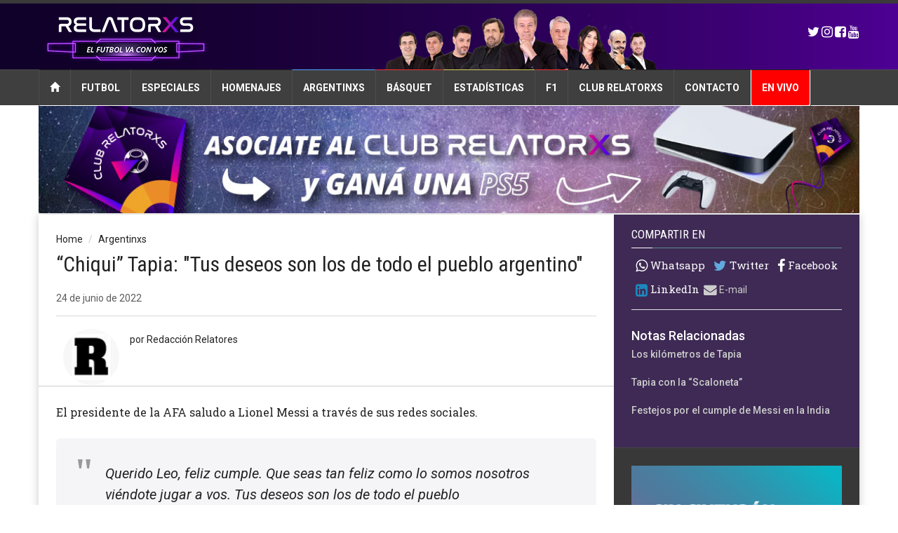

--- FILE ---
content_type: text/html; charset=UTF-8
request_url: https://relatores.com.ar/chiqui-tapia-tus-deseos-son-los-de-todo-el-pueblo-argentino.html
body_size: 8753
content:
<!doctype html>
<!--[if lt IE 7]> <html class="no-js ie6 oldie" lang="es"> <![endif]-->
<!--[if IE 7]>    <html class="no-js ie7 oldie" lang="es"> <![endif]-->
<!--[if IE 8]>    <html class="no-js ie8 oldie" lang="es"> <![endif]-->
<!--[if IE 9]>    <html class="no-js ie9 oldie" lang="es"> <![endif]-->
<!--[if gt IE 8]><!-->
<html class="no-js" lang="es-AR"> <!--<![endif]-->

<head>
		<!-- start:global -->
	<meta charset="utf-8">
	<!-- end:global -->

	<!-- start:page title -->
	<link rel="amphtml" href="https://relatores.com.ar/amp/chiqui-tapia-tus-deseos-son-los-de-todo-el-pueblo-argentino.html">
	<title>Relatores | &ldquo;Chiqui&rdquo; Tapia: "Tus deseos son los de todo el pueblo argentino"</title>
	<!-- end:page title -->
				<!-- Global site tag (gtag.js) - Google Analytics -->
		<script async src="https://www.googletagmanager.com/gtag/js?id=G-T31TQBZKQY"></script>
		<script>
		  window.dataLayer = window.dataLayer || [];
		  function gtag(){dataLayer.push(arguments);}
		  gtag('js', new Date());

		  gtag('config', 'G-T31TQBZKQY');
		</script>
	    <meta name="LANGUAGE" content="es" />
    <meta name="DISTRIBUTION" content="Global" />
    <meta name="ROBOTS" content="all" />
    <meta name="Googlebot" content="all" />
    <meta name="GENERATOR" content="Zerone.com.ar" />
    <meta name="classification" content="noticias, información, videos, diario, newspaper" />
    <meta name="SUBJECT" content="Relatores" />
    <meta name="keywords" content="" />
    <!-- start:meta info -->
    <meta name="author" content="humans.txt">
    <link rel="shortcut icon" href="/cliente/images/favicon.png"/>
    <!-- end:meta info -->

    <!-- start:responsive web design -->
    <meta name="viewport" content="width=device-width, initial-scale=1">
    <!-- end:responsive web design -->
    
    <!-- start:web fonts -->
    <link href='https://fonts.googleapis.com/css?family=Roboto:400,500,500italic,400italic,700,700italic%7CRoboto+Condensed:400,700%7CRoboto+Slab' rel='stylesheet' type='text/css'>
    <!-- end:web fonts -->

    <!-- start:stylesheets -->
    <link rel="stylesheet" href="/assets/css/bootstrap.min.css">
    <link rel="stylesheet" href="/assets/css/font-awesome.min.css">
    <link rel="stylesheet" href="/assets/css/weather-icons.min.css">
    <link rel="stylesheet" href="/assets/css/jquery.sidr.dark.css">
    <link rel="stylesheet" href="/assets/css/photobox.css">
    <link rel="stylesheet" href="/assets/css/datepicker.css">
    <link rel="stylesheet" href="/assets/css/style.css">
    	    <link rel="stylesheet" href="/assets/css/colors.css">
	    
    <link rel="stylesheet" href="/assets/css/nube.css">
    <link rel="stylesheet" href="/assets/css/mods.css">
    <link rel="stylesheet" href="/assets/css/jbar.css">
    <link rel="stylesheet" href="/cliente/mods.css">
	<!-- end:stylesheets -->
    
	<!--[if lte IE 8]>
    <script src="/assets/js/respond.js"></script>
    <![endif]-->
    <!--[if lt IE 9]>
    <link rel="stylesheet" href="/assets/css/photobox.ie.css">
    <script src="/assets/js/html5shiv.js"></script>
    <![endif]-->
    <script async src="https://securepubads.g.doubleclick.net/tag/js/gpt.js"></script>
<script>
  window.googletag = window.googletag || {cmd: []};
  googletag.cmd.push(function() {
    googletag.defineSlot('/21707269463/AD_UNIT_LEFT_BAR', [300, 250], 'div-gpt-ad-1611230937167-0').addService(googletag.pubads());
    googletag.defineSlot('/21707269463/SIDE_BAR_LEFT', [300, 250], 'div-gpt-ad-1611230998533-0').addService(googletag.pubads());
     googletag.defineSlot('/21707269463/SIDE_BAR_2ND_LEFT', [300, 250], 'div-gpt-ad-1612197217216-0').addService(googletag.pubads());
    googletag.pubads().enableSingleRequest();
    googletag.enableServices();
  });
  window.googletag = window.googletag || {cmd: []};
  googletag.cmd.push(function() {
    googletag.defineSlot('/21707269463/RELATORES_3ER_POSICION_RIGHT_BAR', [300, 250], 'div-gpt-ad-1621362476233-0').addService(googletag.pubads());
    googletag.pubads().enableSingleRequest();
    googletag.enableServices();
  });
   window.googletag = window.googletag || {cmd: []};
  googletag.cmd.push(function() {
    googletag.defineSlot('/21707269463/RELATORES_3ER_POSICION_RIGHT_BAR', [300, 250], 'div-gpt-ad-1621362476233-0').addService(googletag.pubads());
    googletag.pubads().enableSingleRequest();
    googletag.enableServices();
  });
</script>
<link rel="stylesheet" href="/cliente/mediaelement/node_modules/mediaelement/build/mediaelementplayer.min.css" />				<link href="/assets/css/prettyPhoto.css" rel="stylesheet" type="text/css" media="screen" title="prettyPhoto main stylesheet" charset="utf-8" />
			
		<meta name="description" content="&ldquo;Chiqui&rdquo; Tapia: 'Tus deseos son los de todo el pueblo argentino'">
	<meta property="og:url" content="https://relatores.com.ar/chiqui-tapia-tus-deseos-son-los-de-todo-el-pueblo-argentino.html">
	<meta property="fb:app_id" content="754073458137249">
	<meta property="og:type" content="article">
	<meta property="og:section" content="Argentinxs">
	<meta property="og:site_name" content="Relatores" />
	<meta property="og:site" content="Relatores" />
	<meta property="og:locale" content="es_ES" />
	<meta property="og:title" content="&ldquo;Chiqui&rdquo; Tapia: 'Tus deseos son los de todo el pueblo argentino'" />
	<meta name="twitter:card" content="summary_large_image" />

			<meta name="twitter:site" content="@Relatoresconvos" />
		<meta name="twitter:creator" content="@Relatoresconvos" />
		<meta name="twitter:title" content="&ldquo;Chiqui&rdquo; Tapia: 'Tus deseos son los de todo el pueblo argentino'" />
	<meta name="twitter:description" content="&ldquo;Chiqui&rdquo; Tapia: 'Tus deseos son los de todo el pueblo argentino'" />
		<meta name="twitter:domain" content="relatores.com.ar" />
	<meta property="og:description" content="&ldquo;Chiqui&rdquo; Tapia: 'Tus deseos son los de todo el pueblo argentino'" />
	<meta property="og:image" content="https://relatores.com.ar/datos/fotos/2022/06/24/10033-10/dest.jpg" /><meta name="twitter:image:src" content="https://relatores.com.ar/datos/fotos/2022/06/24/10033-10/dest.jpg" /></head>

<body id="nota">
		<div id="fb-root"></div>
	<script>
		(function(d, s, id) {
			var js, fjs = d.getElementsByTagName(s)[0];
			if (d.getElementById(id)) return;
			js = d.createElement(s);
			js.id = id;
			js.src = "//connect.facebook.net/es_LA/sdk.js#xfbml=1&version=v2.10&appId=754073458137249";
			fjs.parentNode.insertBefore(js, fjs);
		}(document, 'script', 'facebook-jssdk'));
	</script>
		<!-- start:page outer wrap 
    <div id="page-outer-wrap">-->
	<!-- start:page inner wrap -->
	<div id="page-inner-wrap">
		<script>
	function menu_mobile(objeto){
		$('.dropnav-container').hide();
		$('#'+objeto).show();
		$('#'+objeto).children('.dropnav-menu').show();
	}
</script>
<!-- start:page header mobile -->
<header id="page-header-mobile" class="visible-xs">

	<!-- start:sidr -->
	<div id="sidr">
				<ul>
			<li class="cat-futbol">
	<a href="#"  onClick=menu_mobile('menu_futbol')  >Futbol</a>
	<div class="dropnav-container" id="menu_futbol" style="display: none;">
		<ul class="dropnav-menu">
			<li><a href="/seccion-primera.html">Primera</a></li>
			<li><a href="/seccion-femenino.html">Femenino</a></li>
			<li><a href="/seccion-copas.html">Copas</a></li>
			<li><a href="/seccion-internacional.html">Internacional</a></li>
		</ul>                                        
	</div>
</li>
<li class="cat-especiales">
	<a href="#"  onClick=menu_mobile('menu_especiales')  >Especiales</a>
	<div class="dropnav-container" id="menu_especiales" style="display: none;">
		<ul class="dropnav-menu">
			<li><a href="/seccion-reportajes.html">Reportajes</a></li>
			<li><a href="/seccion-cronicas.html">Crónicas</a></li>
			<li><a href="/seccion-opinion.html">Opinión</a></li>
			<li><a href="/seccion-relatos.html">Relatos</a></li>
		</ul>                                        
	</div>
</li>
<li class="cat-homenajes">
	<a href="#""  onClick=menu_mobile('menu_homenajes')  >Homenajes</a>
	<div class="dropnav-container" id="menu_homenajes" style="display: none;">
		<ul class="dropnav-menu">
			<li><a href="/seccion-dios.html">D10S</a></li>
			<li><a href="/seccion-turco-wehbe.html">Turco Wehbe</a></li>
			<li><a href="/seccion-por-siempre.html">Por Siempre</a></li>
		</ul>                                        
	</div>
</li>							<li class="azul">
					<a href="seccion-argentinxs.html">Argentinxs</a>
				</li>
							<li class="rojo">
					<a href="seccion-basquet.html">Básquet</a>
				</li>
							<li class="amarillo">
					<a href="seccion-estadisticas.html">Estadísticas</a>
				</li>
							<li class="rojo">
					<a href="seccion-formula1.html">F1</a>
				</li>
									<li class="cat-home"><a href="/info-suscribite.html">Suscribite</a></li>
			<li class="cat-home"><a href="/contacto.html">Contacto</a></li>
		</ul>

	</div>
	<!-- end:sidr -->

	<!-- start:row -->
	<div class="row">

		<!-- start:col -->
		<div class="col-xs-6">
			<!-- start:logo -->
			<h1><a href="/index.html"><img src="/cliente/images/logo-white-mobile.png" alt="Relatores" title="Relatores" /></a></h1>
			<!-- end:logo -->
		</div>
		<div class="col-xs-4">
			<li><a class="boton_radio" href="/transmisiones.html">EN VIVO</a></li>		</div>
		<!-- end:col -->

		<!-- start:col -->
		<div class="col-xs-2 text-right">
			<a id="nav-expander" href=""><span class="glyphicon glyphicon-th"></span></a>
		</div>
		<!-- end:col -->

	</div>
	<!-- end:row -->

</header>
<!-- end:page header mobile -->
		<!-- start:page header -->
<header id="page-header" class="hidden-xs">

	<!-- start:header-branding -->
	<div id="header-branding">

		<!-- start:container -->
		<div class="container">

			<!-- start:row -->
			<div class="row">

				<!-- start:col -->
				<div class="col-sm-4 col-md-4">
					<!-- start:logo -->
					<h1><a href="/index.html"><img src="/cliente/images/logo.png" alt="Relatores" title="Relatores" /></a></h1>
										<!-- end:logo -->
				</div>
				<!-- end:col -->
				
				<!-- start:col -->
				<div class="col-sm-4 col-md-4 text-center">
											
					</div>
					<!-- end:col -->

										<!-- start:col -->
					<div class="col-md-4 text-right">
						
						
													<div class="header_social">
								<a href="https://twitter.com/Relatoresconvos" target="_blank"><i class="fa fa-twitter fa-lg"></i></a>								<a href="https://www.instagram.com/relatorxs/" target="_blank"><i class="fa fa-instagram fa-lg"></i></a>								<a href="https://www.facebook.com/relatoresconvos" target="_blank"><i class="fa fa-facebook-square fa-lg"></i></a>																								<a href="https://www.youtube.com/channel/UCpSZaeED5OS9fDCsMWVHbxA" target="_blank"><i class="fa fa-youtube fa-lg"></i></a>							</div>
													</div>
					</div>
					<!-- end:row -->

				</div>
				<!-- end:container -->

			</div>
			<!-- end:header-branding -->
			
			<!-- start:header-navigation -->
			<div id="header-navigation">
				<!-- start:container -->
				<div class="container">
					
					<!-- start:menu -->
					<nav id="menu">
						<ul class="nav clearfix">
							<li class="home"><a href="/index.html"><span class="glyphicon glyphicon-home"></span></a></li>
							<li class="cat-futbol">
	<a href="#"  >Futbol</a>
	<div class="dropnav-container" id="menu_futbol" style="display: none;">
		<ul class="dropnav-menu">
			<li><a href="/seccion-primera.html">Primera</a></li>
			<li><a href="/seccion-femenino.html">Femenino</a></li>
			<li><a href="/seccion-copas.html">Copas</a></li>
			<li><a href="/seccion-internacional.html">Internacional</a></li>
		</ul>                                        
	</div>
</li>
<li class="cat-especiales">
	<a href="#"  >Especiales</a>
	<div class="dropnav-container" id="menu_especiales" style="display: none;">
		<ul class="dropnav-menu">
			<li><a href="/seccion-reportajes.html">Reportajes</a></li>
			<li><a href="/seccion-cronicas.html">Crónicas</a></li>
			<li><a href="/seccion-opinion.html">Opinión</a></li>
			<li><a href="/seccion-relatos.html">Relatos</a></li>
		</ul>                                        
	</div>
</li>
<li class="cat-homenajes">
	<a href="#""  >Homenajes</a>
	<div class="dropnav-container" id="menu_homenajes" style="display: none;">
		<ul class="dropnav-menu">
			<li><a href="/seccion-dios.html">D10S</a></li>
			<li><a href="/seccion-turco-wehbe.html">Turco Wehbe</a></li>
			<li><a href="/seccion-por-siempre.html">Por Siempre</a></li>
		</ul>                                        
	</div>
</li>															<li class="azul">
									<a href="/seccion-argentinxs.html">Argentinxs</a>
								</li>
																<li class="rojo">
									<a href="/seccion-basquet.html">Básquet</a>
								</li>
																<li class="amarillo">
									<a href="/seccion-estadisticas.html">Estadísticas</a>
								</li>
																<li class="rojo">
									<a href="/seccion-formula1.html">F1</a>
								</li>
																<li class="cat-home"><a href="/info-suscribite.html">Club Relatorxs</a></li>
								<li class="cat-home"><a href="/contacto.html">Contacto</a></li>
																<li><a class="boton_radio" href="/transmisiones.html">EN VIVO</a></li>							</ul>

						</nav>
						<!-- end:menu -->
						
					</div>
					<!-- end:container -->
<div style="clear:both"></div>
			<div class="container"><a href="/info-suscribite.html"><img src="/cliente/images/relatores-banner-ps5.jpg" style="width:100%" /></a></div>					
				</div>
				<!-- end:header-navigation -->                
			</header>
				<!-- start:container -->
		<div class="container post_header">

			<!-- start:page content -->
			<div id="page-content" class="clearfix">

				<!-- start:main -->
				<div id="main" class="article">

					<!-- start:article-post -->
					<article id="article-post" class="cat-showtime">
						<header>
							<ol class="breadcrumb">
								<li><a href="/index.html">Home</a></li>
								<li><a href="seccion-argentinxs.html">Argentinxs</a></li>
							</ol>
							<h1>&ldquo;Chiqui&rdquo; Tapia: "Tus deseos son los de todo el pueblo argentino"</h1>
							<br />24 de junio de 2022						</header>
						<div id="nota_compartir_mobile">
							<h3>Compartir esta nota en</h3>
                                                                        <a href="https://twitter.com/intent/tweet?url=http://relatores.com.ar/chiqui-tapia-tus-deseos-son-los-de-todo-el-pueblo-argentino.html&amp;text=Relatores: &ldquo;Chiqui&rdquo; Tapia: 'Tus deseos son los de todo el pueblo argentino'" target="_blank"><i class="fa fa-twitter fa-lg"></i></a>
                                    <a href="https://www.facebook.com/sharer/sharer.php?u=http://relatores.com.ar/chiqui-tapia-tus-deseos-son-los-de-todo-el-pueblo-argentino.html" target="_blank"><i class="fa fa-facebook fa-lg"></i></a>
                                    <a href="http://www.linkedin.com/shareArticle?mini=true&url=http://relatores.com.ar/chiqui-tapia-tus-deseos-son-los-de-todo-el-pueblo-argentino.html&title=Relatores: &ldquo;Chiqui&rdquo; Tapia: 'Tus deseos son los de todo el pueblo argentino'&summary=El presidente de la AFA saludo a Lionel Messi a través de sus redes sociales.&source=Relatores" target="_blank"><i class="fa fa-linkedin-square fa-lg"></i></a>
                                    <a href="/cdn-cgi/l/email-protection#[base64]"><i class="fa fa-envelope fa-lg mb10"></i></a>
                                    <a href="https://api.whatsapp.com/send?text=Relatores: &ldquo;Chiqui&rdquo; Tapia: 'Tus deseos son los de todo el pueblo argentino' - http://relatores.com.ar/chiqui-tapia-tus-deseos-son-los-de-todo-el-pueblo-argentino.html" data-action="share/whatsapp/share"><i class="fa fa-whatsapp fa-lg"></i></a>						</div>
														<div class="author-box"> <img src="datos/fotos/autores/1.jpg" height="80" alt="" class="img-circle" />
									<p class="name">por Redacción Relatores</p>
									<p></p>
								</div>
																			<!-- start:row-highlights -->
						<div class="row row-highlights">
							<div class="col-sm-12">
								<p class="lead copete">
									El presidente de la AFA saludo a Lionel Messi a través de sus redes sociales.								</p>
								<div>
									
									<div class="texto"><blockquote class="twitter-tweet">

<p dir="ltr" lang="es">Querido Leo, feliz cumple. Que seas tan feliz como lo somos nosotros viéndote jugar a vos. Tus deseos son los de todo el pueblo argentino!!<a target="_blank" href="https://twitter.com/hashtag/FelizCumpleMessi?src=hash&amp;ref_src=twsrc%5Etfw" target="_blank">#FelizCumpleMessi</a> ?? <a target="_blank" href="https://t.co/XmGzGQe6LQ" target="_blank">pic.twitter.com/XmGzGQe6LQ</a></p>

&mdash; Chiqui Tapia (@tapiachiqui) <a target="_blank" href="https://twitter.com/tapiachiqui/status/1540168064309682176?ref_src=twsrc%5Etfw" target="_blank">June 24, 2022</a></blockquote>



<p style="margin:0cm 0cm 10pt"><script data-cfasync="false" src="/cdn-cgi/scripts/5c5dd728/cloudflare-static/email-decode.min.js"></script><script async src="https://platform.twitter.com/widgets.js" charset="utf-8"></script></p>



<p style="margin:0cm 0cm 10pt"><span style="font-size:11pt"><span style="line-height:115%"><span sans-serif="" style="font-family:Calibri,">El presidente de la Asociación del Fútbol Argentino (AFA), Claudio "Chiqui" Tapia, saludó hoy al capitán del seleccionado argentino, Lionel Messi, por su cumpleaños número 35 con un mensaje relacionado con el Mundial Qatar 2022: "Tus deseos son los de todo el pueblo argentino".</span></span></span></p>



<p style="margin:0cm 0cm 10pt"><span style="font-size:11pt"><span style="line-height:115%"><span sans-serif="" style="font-family:Calibri,">"Querido Leo, feliz cumple. Que seas tan feliz como lo somos nosotros viéndote jugar a vos", escribió en su cuenta de Twitter.</span></span></span></p>



<p style="margin:0cm 0cm 10pt"><span style="font-size:11pt"><span style="line-height:115%"><span sans-serif="" style="font-family:Calibri,">Messi, de vacaciones en Ibiza, también había recibido un posteo por parte del titular de la Conmebol, el paraguayo Alejandro Domínguez, quien le expresó su deseo de verlo "nuevamente brillar en Qatar 2022", a disputarse entre el 21 de noviembre y el 18 de diciembre.</span></span></span></p>



<p style="margin:0cm 0cm 10pt"><span style="font-size:11pt"><span style="line-height:115%"><span sans-serif="" style="font-family:Calibri,">Bajo la gestión de Tapia en AFA, Messi ganó sus dos primeros títulos con el seleccionado mayor: la Copa América Brasil 2021, que cortó una sequía de 28 años, y la Finalissima frente a Italia, encuentro que enfrentó a los campeones de Sudamérica y Europa, el pasado 1 de junio en Wembley.</span></span></span></p>



<p style="margin:0cm 0cm 10pt"><span style="font-size:11pt"><span style="line-height:115%"><span sans-serif="" style="font-family:Calibri,">FUENTE TELAM</span></span></span></p>



<p style="margin:0cm 0cm 10pt"><iframe allow="accelerometer; autoplay; clipboard-write; encrypted-media; gyroscope; picture-in-picture" allowfullscreen="" frameborder="0" height="315" src="https://www.youtube.com/embed/voeQ5APCdMY" title="YouTube video player" width="560"></iframe></p>

</div>
								</div>
							</div>

													</div>
						<!-- end:row-highlights -->
						<!-- start:article footer -->
						<footer>
							<div id="nota_compartir">
								<h3>Compartir esta nota en</h3>
                                                                        <a href="https://twitter.com/intent/tweet?url=http://relatores.com.ar/chiqui-tapia-tus-deseos-son-los-de-todo-el-pueblo-argentino.html&amp;text=Relatores: &ldquo;Chiqui&rdquo; Tapia: 'Tus deseos son los de todo el pueblo argentino'" target="_blank"><i class="fa fa-twitter fa-lg"></i></a>
                                    <a href="https://www.facebook.com/sharer/sharer.php?u=http://relatores.com.ar/chiqui-tapia-tus-deseos-son-los-de-todo-el-pueblo-argentino.html" target="_blank"><i class="fa fa-facebook fa-lg"></i></a>
                                    <a href="http://www.linkedin.com/shareArticle?mini=true&url=http://relatores.com.ar/chiqui-tapia-tus-deseos-son-los-de-todo-el-pueblo-argentino.html&title=Relatores: &ldquo;Chiqui&rdquo; Tapia: 'Tus deseos son los de todo el pueblo argentino'&summary=El presidente de la AFA saludo a Lionel Messi a través de sus redes sociales.&source=Relatores" target="_blank"><i class="fa fa-linkedin-square fa-lg"></i></a>
                                    <a href="/cdn-cgi/l/email-protection#[base64]"><i class="fa fa-envelope fa-lg mb10"></i></a>
                                    <a href="https://api.whatsapp.com/send?text=Relatores: &ldquo;Chiqui&rdquo; Tapia: 'Tus deseos son los de todo el pueblo argentino' - http://relatores.com.ar/chiqui-tapia-tus-deseos-son-los-de-todo-el-pueblo-argentino.html" data-action="share/whatsapp/share"><i class="fa fa-whatsapp fa-lg"></i></a>							</div>
														<!-- start:article author-box -->
							<!-- end:article author-box -->
						</footer>
						<!-- end:article footer -->
					</article>
				</div>
				<!-- end:main -->
				                                        <div id="sidebar">
                                            <section id="nota_columna" class="module-singles compartir">
                                                <header>
                                                    <h2>Compartir en</h2>
                                                    <span class="borderline"></span>
                                                </header>
                                                <div>
                                                                                                <ul>
                                                    <li>
                                                    <a href="https://api.whatsapp.com/send?text=Relatores: &ldquo;Chiqui&rdquo; Tapia: 'Tus deseos son los de todo el pueblo argentino' - http://relatores.com.ar/chiqui-tapia-tus-deseos-son-los-de-todo-el-pueblo-argentino.html" data-action="share/whatsapp/share">
                                                        <i class="fa fa-whatsapp fa-lg"></i> Whatsapp
                                                    </a>
                                                    </li>
                                                    <li>
                                                <a href="https://twitter.com/intent/tweet?url=http://relatores.com.ar/chiqui-tapia-tus-deseos-son-los-de-todo-el-pueblo-argentino.html&amp;text=Relatores: &ldquo;Chiqui&rdquo; Tapia: 'Tus deseos son los de todo el pueblo argentino'" target="_blank">
                                                    <i class="fa fa-twitter fa-lg mb10"></i> Twitter
                                                </a>
                                                    </li>
                                                    <li>
                                                <a href="https://www.facebook.com/sharer/sharer.php?u=http://relatores.com.ar/chiqui-tapia-tus-deseos-son-los-de-todo-el-pueblo-argentino.html" target="_blank">
                                                    <i class="fa fa-facebook fa-lg mb10"></i> Facebook
                                                </a>
                                            </li>
                                            <li>
                                                <a href="http://www.linkedin.com/shareArticle?mini=true&url=http://relatores.com.ar/chiqui-tapia-tus-deseos-son-los-de-todo-el-pueblo-argentino.html&title=Relatores: &ldquo;Chiqui&rdquo; Tapia: 'Tus deseos son los de todo el pueblo argentino'&summary=El presidente de la AFA saludo a Lionel Messi a través de sus redes sociales.&source=Relatores" target="_blank">
                                                    <i class="fa fa-linkedin-square fa-lg mb10"></i> LinkedIn
                                                </a>
                                                </li>
                                                <a href="/cdn-cgi/l/email-protection#[base64]"><i class="fa fa-envelope fa-lg mb10"></i> E-mail
                                                </a>
                                                </li>

                                            </ul>
                                                </div>
                                                
                                            <div style="clear:both"></div>
                                                <section class="nota-col-separador">
        <h4>Notas Relacionadas</h4>
                    <article>
                <h5><a href="los-kilometros-de-tapia.html">Los kilómetros de Tapia</a></h5>
            </article>
                    <article>
                <h5><a href="tapia-con-la-scaloneta.html">Tapia con la &ldquo;Scaloneta&rdquo;</a></h5>
            </article>
                    <article>
                <h5><a href="festejos-por-el-cumple-de-messi-en-la-india.html">Festejos por el cumple de Messi en la India</a></h5>
            </article>
            </section>
                                                                                        </section>
                                        </div>
                                        
<!-- start:sidebar -->
<div id="sidebar">
    <section class="module-pb">
	<div class="pb">
					<a href="https://www.gba.gob.ar/transporte" target="_blank">
									<img src="/datos/pbd/18.png" width="300" alt="buenos aires" class="img-responsive" />
						</a>
			</div>
</section><section class="module-pb">
	<div class="pb">
					<a href="https://turismo.larioja.gob.ar/" target="_blank">
									<img src="/datos/pbd/13.jpg" width="300" alt="La Rioja" class="img-responsive" />
						</a>
			</div>
</section><section class="module-pb">
	<div class="pb">
								<img src="/datos/pbd/6.jpg" width="300" alt="Quilmes" class="img-responsive" />
				</div>
</section><section class="module-pb">
	<div class="pb">
								<img src="/datos/pbd/15.gif" width="300" alt="diputados" class="img-responsive" />
				</div>
</section><section class="module-pb">
	<div class="pb">
					<a href="https://lomasdezamora.gov.ar/" target="_blank">
									<img src="/datos/pbd/19.jpg" width="300" alt="lomas de zamora" class="img-responsive" />
						</a>
			</div>
</section><section class="module-photos">
	<!&mdash; /21707269463/RELATORES_3ER_POSICION_RIGHT_BAR &mdash;>

<div id="div-gpt-ad-1621362476233-0" style="min-width: 300px; min-height: auto;">

 <script data-cfasync="false" src="/cdn-cgi/scripts/5c5dd728/cloudflare-static/email-decode.min.js"></script><script>

 googletag.cmd.push(function() { googletag.display("div-gpt-ad-1621362476233-0"); });

 </script>

</div></section><section class="module-photos">
	<!&mdash; /21707269463/SIDE_BAR_2ND_LEFT &mdash;>

<div id="div-gpt-ad-1612197217216-0" style="width: 300px; height: auto">

 <script>

 googletag.cmd.push(function() { googletag.display("div-gpt-ad-1612197217216-0"); });

 </script>

</div></section>    <section class="module-photos">
    <!-- start:header -->
        <header>
            <h2>Twitter</h2>
            <span class="borderline"></span>
        </header>
        <!-- end:header -->
        		
      <a class="twitter-timeline" data-lang="es" data-width="800" data-height="700" data-theme="light" href="https://twitter.com/Relatoresconvos">Tweets de Relatoresconvos</a> <script async src="//platform.twitter.com/widgets.js" charset="utf-8"></script>
    </section>
<section class="module-photos">
	<a target="_blank" href="https://picasion.com/"><img src="https://i.picasion.com/pic92/fdb96d97b20f64a636be0b624a4b6c83.gif" width="300" height="250" border="0" alt="https://picasion.com/" /></a><br /></section><section class="module-photos">
	</section><section class="module-pb">
	<div class="pb">
					<a href="https://digipress.com.ar" target="_blank">
									<img src="/datos/pbd/2.jpg" width="560" alt="DigiPress" class="img-responsive" />
						</a>
			</div>
</section></div>
<!-- end:sidebar -->			</div>
			<!-- end:page content -->

		</div>
		<!-- end:container -->

		<!-- footer:page footer -->
            <footer id="page-footer">
                
                <!-- start:container -->
                <div class="container">
                
                    <nav id="foot-menu" class="hidden-xs">
                        <ul class="clearfix">
                            <li class="home current"><a href="/index.html"><span class="glyphicon glyphicon-home"></span></a></li>
                                                        	<li class="azul"><a href="seccion-argentinxs.html">Argentinxs</a></li>
                                                        	<li class="rojo"><a href="seccion-basquet.html">Básquet</a></li>
                                                        	<li class="amarillo"><a href="seccion-estadisticas.html">Estadísticas</a></li>
                                                        	<li class="rojo"><a href="seccion-formula1.html">F1</a></li>
                                                        <li class="cat-extra"><a href="contacto.html">Contacto</a></li>
                            <!--<li class="cat-extra"><a href="multimedia.html">Multimedia +</a></li>-->
                            <li class="options"><a href="#" class="scrollToTop">Volver <span class="glyphicon glyphicon-chevron-up"></span></a></li>
                        </ul>                            
                    </nav>
                    
                    <!-- start:row -->
                    <div class="about row">
                    
                        <!-- start:col -->
                        <div class="col-sm-12 col-md-6">
                            <h3><a href="#"><img src="/cliente/images/logo_footer.png" alt="Relatores" /></a></h3>
                                                    </div>
                        <!-- end:col -->
                        
                        <!-- start:col -->
                        <div class="col-sm-12 col-md-6">
                                                        <a href="https://twitter.com/Relatoresconvos" target="_blank"><i class="fa fa-twitter fa-lg"></i></a>                            <a href="https://www.instagram.com/https://www.instagram.com/relatorxs/" target="_blank"><i class="fa fa-instagram fa-lg"></i></a>                            <a href="https://www.facebook.com/relatoresconvos" target="_blank"><i class="fa fa-facebook-square fa-lg"></i></a>                                                        <a href="https://www.youtube.com/channel/UCpSZaeED5OS9fDCsMWVHbxA" target="_blank"><i class="fa fa-youtube fa-lg"></i></a>                        </div>
                        <!-- end:col -->
                        
                        <!-- start:col -->
                                                    <div class="col-sm-6 col-md-4">
                                <h4>Otros Accesos</h4>
                                <ul>
                                    <li><a href="info-suscribite.html">Club Relatorxs</a></li><li><a href="info-quienes-somos.html">¿Quiénes somos?</a></li><li><a href="info-derechos-de-autor.html">Derechos de Autor</a></li>                                </ul>
                            </div>
                                                <!-- end:col -->

                    </div>
                    <!-- end:row -->
                    
                    <!-- start:row -->
                    <div class="copyright row">
                    
                        <!-- start:col -->
                        <div class="col-sm-9" style="margin-top:10px">
                            &copy;2021 <strong>Relatores</strong>.
							<i class="fa fa-envelope fa-lg"></i> <a href="/cdn-cgi/l/email-protection#d8b1b6beb798aabdb4b9acb7aabdabf6bbb7b5f6b9aa"><span class="__cf_email__" data-cfemail="7c15121a133c0e19101d08130e190f521f1311521d0e">[email&#160;protected]</span></a>						</div>
                        <!-- end:col -->
                        
                        <!-- start:col -->
                        <div class="col-sm-3 text-right logofoot">
                        	<a href="https://digipress.com.ar" target="_blank"><img src="/images/digipress-foot.png" alt="Digipress" title="Digipress" /></a>
                            <a href="https://dobke.net" target="_blank" class="logomarca"><img src="https://dobke.com.ar/internos/dobke.png" alt="Dobke.net" title="Dobke.com.ar" /></a>
                            						</div>
                        <!-- end:col -->

                    </div>
                    <!-- end:row -->
                
                </div>
                <!-- end:container -->
        
            </footer>
            <!-- end:page footer -->
	</div>
	<!-- end:page inner wrap -->
	<!--</div>
     end:page outer wrap -->

	<!-- start:scripts -->
	<script data-cfasync="false" src="/cdn-cgi/scripts/5c5dd728/cloudflare-static/email-decode.min.js"></script><script src="/assets/js/jquery.min.js"></script>
<script src="/assets/js/bootstrap.min.js"></script>
<script src="/assets/js/bootstrap-datepicker.js"></script>
<script src="/assets/js/jquery.sidr.min.js"></script>
    
<script src="/assets/js/jquery.touchSwipe.min.js"></script>
<script src="/assets/js/functions.js"></script>
<script type="text/javascript" src="/assets/js/tagcloud.jquery.js"></script>
<script type="text/javascript" src="/assets/js/tags.js"></script>
<script src="/inc/js/jquery.prettyPhoto.js"></script>
<script type="text/javascript" charset="utf-8">
   	$(document).ready(function(){
       	$("a[rel^='prettyPhoto']").prettyPhoto({
           	social_tools:false
		});
	});
</script>
<script src="/inc/js/jbar.min.js"></script>
<script>
var radioRef = null; // global variable
function abrirRadio(){
	if(radioRef == null || radioref.closed){
 		var windowFeatures = "menubar=no,location=no,resizable=yes,scrollbars=yes,status=no,width=400,height=150";
 		var radioRef = window.open('https://web-ssl.relatores.com.ar/radio.mp3', '_blank', windowFeatures);
 		//var radioRef = window.open('http://radionacional.gov.ar/', '_blank', windowFeatures);
 	}else{
 		readioRef.focus();
 	}
}
</script>
<script src="/cliente/mediaelement/node_modules/mediaelement/build/mediaelement-and-player.min.js"></script>
<!-- Add any other renderers you need; see Use Renderers for more information -->
<script>
$('video, audio').mediaelementplayer({
	// Do not forget to put a final slash (/)
	pluginPath: 'https://cdnjs.com/libraries/mediaelement/',
	// this will allow the CDN to use Flash without restrictions
	// (by default, this is set as `sameDomain`)
	shimScriptAccess: 'always'
	// more configuration
});
</script>
<script>
	var player = $('audio').mediaelementplayer();

	$(player).on("play", function(event) {

	  window.onbeforeunload = function() {
	    return "La radio va a apagarse en caso de ingresar a un link.";
	  }

	}).on("pause", function(event) {

	  window.onbeforeunload = void(0);

	});

window.onscroll = function() {scrollFunction()};

function scrollFunction() {
  if (document.body.scrollTop > 50 || document.documentElement.scrollTop > 50) {
    document.getElementById("header-branding").style.display = "none";
  } else {
    document.getElementById("header-branding").style.display = "block";
  }
}
</script>
			<!-- end:scripts -->
	<script defer src="https://static.cloudflareinsights.com/beacon.min.js/vcd15cbe7772f49c399c6a5babf22c1241717689176015" integrity="sha512-ZpsOmlRQV6y907TI0dKBHq9Md29nnaEIPlkf84rnaERnq6zvWvPUqr2ft8M1aS28oN72PdrCzSjY4U6VaAw1EQ==" data-cf-beacon='{"version":"2024.11.0","token":"cfe22894309544c195f26eed052bee3f","r":1,"server_timing":{"name":{"cfCacheStatus":true,"cfEdge":true,"cfExtPri":true,"cfL4":true,"cfOrigin":true,"cfSpeedBrain":true},"location_startswith":null}}' crossorigin="anonymous"></script>
</body>

</html>


--- FILE ---
content_type: text/html; charset=utf-8
request_url: https://www.google.com/recaptcha/api2/aframe
body_size: 267
content:
<!DOCTYPE HTML><html><head><meta http-equiv="content-type" content="text/html; charset=UTF-8"></head><body><script nonce="ahRdjYLMir-8Bjka9b6qjg">/** Anti-fraud and anti-abuse applications only. See google.com/recaptcha */ try{var clients={'sodar':'https://pagead2.googlesyndication.com/pagead/sodar?'};window.addEventListener("message",function(a){try{if(a.source===window.parent){var b=JSON.parse(a.data);var c=clients[b['id']];if(c){var d=document.createElement('img');d.src=c+b['params']+'&rc='+(localStorage.getItem("rc::a")?sessionStorage.getItem("rc::b"):"");window.document.body.appendChild(d);sessionStorage.setItem("rc::e",parseInt(sessionStorage.getItem("rc::e")||0)+1);localStorage.setItem("rc::h",'1768878132714');}}}catch(b){}});window.parent.postMessage("_grecaptcha_ready", "*");}catch(b){}</script></body></html>

--- FILE ---
content_type: text/css
request_url: https://relatores.com.ar/assets/css/photobox.css
body_size: 2177
content:
#pbOverlay.show{opacity:1;pointer-events:auto;display:block;}
#pbOverlay{display:none;opacity:0;overflow:hidden;width:100%;height:100%;position:fixed;z-index:9999;left:0;top:0;text-align:center;pointer-events:none;-moz-user-select:none;background:rgba(0,0,0,0.90);//background:radial-gradient(rgba(0,0,0,.6) 0%, rgba(0,0,0,.9) 100%);-webkit-transform:translate3d(0px, 0px, 0px);-ms-transition:opacity 300ms ease;transition:opacity 300ms ease;}
#pbOverlay.msie{background-color:rgba(0,0,0,.6);}
.msie.pbLoading .pbWrapper{background:url('../../images/photobox/loading.gif') no-repeat center center;}
@keyframes pbLoaderFrames{50%{height:5px;}
}
@-webkit-keyframes pbLoaderFrames{50%{height:5px;}
}
.pbLoader{display:none;width:100px;height:100px;position:absolute;z-index:999;top:0;left:0;right:0;bottom:0;margin:auto;text-align:center;border-radius:100%;box-shadow:15px 32px 60px -20px #FFF inset, 1px 1px 3px 1px #FFF inset, 0 0 20px;transition:0.3s;}
.thumbs .pbLoader{-webkit-transform:translateY(-50px);transform:translateY(-50px);}
.pbLoading:not(.msie):not(.error) .pbLoader{display:block;}
.pbLoader b{display:inline-block;vertical-align:middle;margin:0 2px;width:8px;height:60px;border-radius:5px;background:rgba(255,255,255,0.8);box-shadow:0 0 10px rgba(0,0,0,0.5);-webkit-animation:.9s pbLoaderFrames infinite linear;animation:.9s pbLoaderFrames infinite linear;}
.pbLoader b:nth-child(2){-webkit-animation-delay:.3s;animation-delay:.3s;}
.pbLoader b:nth-child(3){-webkit-animation-delay:.6s;animation-delay:.6s;}
.mobile.pbLoading .pbLoader{transform:none;transition:0s;}
.pbWrapper:after,
#pbCaption .pbThumbs ul:after,
#pbOverlay .prevNext:after,
#pbOverlay .pbLoader:before{content:"";display:inline-block;height:100%;margin-right:-0.25em;vertical-align:middle;}
@keyframes deadImage{50%{text-shadow:0 0 25px rgba(255,255,255,.5);transform:scale(0.85);}
}
@-webkit-keyframes deadImage{50%{text-shadow:0 0 25px rgba(255,255,255,.5);-webkit-transform:scale(0.85);}
}
.pbWrapper{-moz-box-sizing:border-box;box-sizing:border-box;vertical-align:middle;height:100%;perspective:1200px;-webkit-perspective:1200px;position:relative;transition:0.2s;}
.video > .pbWrapper{z-index:11;display:inline-block;}
.pbLoading .pbWrapper{display:inline-block\9;width:100%;}
.pbWrapper:before{content:'\2716';color:transparent;text-shadow:0 2px 35px rgba(255,255,255,0);font-size:0;vertical-align:middle;cursor:default;transition:text-shadow .7s ease-out;}
.error .pbWrapper:before{font-size:22em;text-shadow:0 0 0 #FFF;-webkit-animation:2s 1s deadImage infinite linear;animation:2s 1s deadImage infinite linear;}
.thumbs .pbWrapper{padding:0;margin:0;}
.error .pbWrapperr img{width:0;}
.pbWrapper > div{display:none;width:624px;height:351px;vertical-align:middle;border-radius:5px;background:rgba(0,0,0,0.5);}
.video > .pbWrapper > div{display:inline-block;}
#pbOverlay iframe, #pbOverlay embed, #pbOverlay object{display:block;width:100%;height:100%;opacity:1;transition:0.5s;}
.pbWrapper .hide iframe{opacity:0;}
.pbWrapper > div,
.pbWrapper > img{-ms-transition:.3s .5s ease-out;transition:.8s .5s cubic-bezier(0.1, 0.87, 0.48, 1);-webkit-transform:none;-ms-transform:none;transform:none;-webkit-backface-visibility:hidden;box-shadow:0 0 20px #000;}
.mobile.show .pbWrapper > div,
.mobile.show .pbWrapper > img{transition:0s;}
.pbWrapper > *, .hide .pbWrapper > .prepare{display:inline-block;opacity:1;vertical-align:middle;transform:scale(0) rotateX(80deg);-webkit-transform:scale(0) rotateX(80deg);-ms-transform:scale(0) rotateX(80deg);border-radius:6px;border:none;max-height:95%;max-width:100%;}
.on .pbWrapper > *{transition-delay:0s;-ms-transition-delay:0s;}
.pbWrapper .zoomable{-ms-transition:0s;-webkit-transition:0s;transition:0s;position:relative;z-index:9;}
.hide .pbWrapper > *{-webkit-transform:scale(1.2);transform:scale(1.2);transform:none\9;opacity:0;-ms-transition:.4s ease-in;transition:.4s ease-in;}
#pbCloseBtn, #pbAutoplayBtn{position:absolute;top:-50px;right:-50px;z-index:999;display:block;padding:0 0 20px 20px;text-align:center;cursor:pointer;color:#FFF;transition:.3s .3s ease-out;}
.hide #pbCloseBtn{top:-50px;right:-50px;}
.on #pbCloseBtn{top:-2px;right:-2px;}
#pbCloseBtn:before{content:'\00D7';font:bold 1em/1 arial;}
#pbCloseBtn:before, #pbAutoplayBtn:before{display:inline-block;padding:8px 8px 12px 12px;font-size:2em;opacity:0.8;vertical-align:middle;background:rgba(255,255,255,0.2);border-radius:0 0 0 70px;transition:0.1s ease-out;}
#pbCloseBtn:hover:before{padding:15px 10px 24px 24px;background:rgba(255,100,100,.4);}
#pbAutoplayBtn{display:none;right:auto;left:-50px;padding:0;width:50px;height:50px;font-size:13px;}
.hasAutoplay #pbAutoplayBtn{display:block;}
#pbAutoplayBtn:hover{width:60px;height:60px;}
.on #pbAutoplayBtn{top:0px;left:0px;transition:.1s ease-out;}
#pbAutoplayBtn:before{content:'\2016';width:100%;height:100%;border-radius:0 0 70px 0;font-weight:bold;padding:0;text-indent:-6px;line-height:1.6;}
#pbAutoplayBtn:active:before{text-shadow:0 0 3px #FFF, 0 0 6px #FFF;}
#pbAutoplayBtn.play:before{content:'\25BA';}
#pbAutoplayBtn .pbProgress{display:none\9;width:100%;height:100%;overflow:hidden;position:absolute;padding:6px;top:0;left:0;opacity:0.2;transform:rotateZ(0deg);-webkit-transform:rotateZ(0deg);-ms-transform:rotateZ(0deg);-webkit-transform-origin:0 0;-ms-transform-origin:0 0;transform-origin:0 0;-webkit-transition:0.4s;-ms-transition:0.4s;transition:0.4s;}
#pbAutoplayBtn.playing .pbProgress{-webkit-transform:rotateZ(90deg);-ms-transform:rotateZ(90deg);transform:rotateZ(90deg);}
#pbAutoplayBtn .pbProgress:before{content:'';position:absolute;right:0;bottom:0;width:200%;height:200%;border-radius:50%;box-shadow:0 0 0 8px #FFF inset;}
#pbCaption, .hide #pbCaption{position:absolute;z-index:999;margin-bottom:5px;bottom:-120px;width:100%;overflow:hidden;transition:.4s;}
.show.on #pbCaption{bottom:0;transition-delay:.5s;}
#pbOverlay.thumbs #pbCaption label{display:block;}
#pbCaption label{display:none;position:relative;z-index:1;top:-5px;float:right;width:60px;margin-right:10px;color:#FFF;opacity:0.3;transition:0.2s;cursor:pointer;}
#pbCaption label:after{content:'\2589';text-align:right;letter-spacing:2px;text-shadow:-1em 0 0 rgba(255,255,255,0.5), 1em 0 0 rgba(255,255,255,0.5);}
#pbCaption label:hover{opacity:1;}
#pbCaption .title, #pbCaption .counter{display:inline-block;color:#FFF;margin:0 6px;}
#pbCaption .counter{display:none;opacity:.55;}
.hasCounter #pbCaption .counter{display:inline-block;}
.pbCaptionText{transition:.3s;opacity:0.9;font-weight:bold;font-size:.9em;text-shadow:1px 1px 1px rgba(0,0,0,.5);padding-left:60px;}
.pbCaptionText.change{-webkit-transform:translateY(25px);transform:translateY(25px);opacity:0;}
.mobile #pbCaption label{display:none;z-index:-1;color:red;}
.mobile .pbCaptionText{padding:0;}
#pbThumbsToggler:checked ~ #pbCaption .pbThumbs{margin:0;}
#pbThumbsToggler:checked ~ .pbWrapper{margin-top:-50px;padding:50px 0;}
.pbThumbs{display:none;transition:0.35s;-webkit-overflow-scrolling:touch;}
.thumbs .pbThumbs{display:block;width:100%;padding:5px 0 2px;margin-bottom:-100px;overflow:hidden;}
.mobile .pbThumbs{overflow:auto;}
.pbThumbs:hover{clear:both;}
.pbThumbs ul{display:inline-block;position:relative;list-style:none;height:80px;padding:0 5px;margin:0;white-space:pre;transition:.2s;}
.pbThumbs ul:after{vertical-align:bottom;}
.pbThumbs li{display:inline-block;vertical-align:bottom;height:70%;opacity:.6;text-align:center;position:relative;transition:.15s;}
.pbThumbs li.active{height:100%;opacity:1;}
.pbThumbs li:hover{height:100%;opacity:1;}
.pbThumbs li.video::before{content:'\25BA';color:#FFF;font-size:20px;height:20px;width:20px;line-height:0.9;position:absolute;bottom:4px;left:7px;background:rgba(0,0,0,0.4);box-shadow:0 0 0 3px rgba(0,0,0,0.4);border-radius:0 3px 0 0;pointer-events:none;}
.pbThumbs a{height:100%;padding:0 2px;display:block;-moz-user-select:none;}
.pbThumbs li:hover a{}
.pbThumbs img{height:96%;min-height:95.9%;border:2px solid #FFF;max-width:none;border-radius:0;transition:0.15s;}
.pbThumbs li:hover img{min-height:96%;}
.pbThumbs li.fast a img{transition:none;}
.pbThumbs li.active a img{border-color:#D8FF16;min-height:96%;}
#pbOverlay .prevNext{display:none;background:rgba(0,0,0,0);position:absolute;z-index:10;height:100%;width:35%;padding:80px 0;opacity:0;box-sizing:border-box;-moz-box-sizing:border-box;top:0;transition:.2s ease-out;text-shadow:0 0 12px #000, 0 0 10px #FFF;cursor:pointer;}
#pbOverlay.hasArrows .prevNext{display:block;}
#pbOverlay .prevNext.hide{display:none;}
#pbOverlay.on .prevNext:hover{opacity:.5;}
#pbOverlay.on .prevNext:active{transition:80ms;opacity:1;text-shadow:0 0 16px #FFF, 0 0 10px #000;}
.prevNext b{display:inline-block;vertical-align:middle;transition:.2s ease-in;}
.prevNext:hover b{transition:.2s cubic-bezier(0.095, 0.870, 0.485, 0.985);}
#pbPrevBtn b{transform:scale(.4) translateX(350px);-webkit-transform:scale(.4) translateX(350px);}
#pbNextBtn b{transform:scale(.4) translateX(-350px);-webkit-transform:scale(.4) translateX(-350px);}
#pbPrevBtn b:before, #pbNextBtn b:after{display:inline;line-height:.3;font-size:18em;font-weight:normal;color:#FFF;font-family:Arial;}
#pbPrevBtn b:before{content:'\2039';}
#pbNextBtn b:after{content:'\203A';}
.on #pbPrevBtn:hover b{transform:scale(1) translateX(20px);-webkit-transform:scale(1) translateX(20px);}
.on #pbNextBtn:hover b{transform:scale(1) translateX(-20px);-webkit-transform:scale(1) translateX(-20px);}
.show #pbPrevBtn, #pbOverlay.show #pbNextBtn{}
.show #pbPrevBtn{left:0;text-align:left;}
.show #pbNextBtn{right:0;text-align:right;}
@media all and (max-width:700px){.pbWrapper img, .hide .pbWrapper img.prepare{max-height:100%;}
.thumbs .pbWrapper{padding:0;margin:0;}
.pbThumbs{margin-bottom:-60px;}
.pbThumbs.show{margin:0;}
.pbThumbs ul{height:50px;}
.pbThumbs li{height:100%;opacity:1;}
.pbThumbs li img{min-height:96.5%;}
}
@media all and (max-width:710px){.pbThumbs li.active a img{min-height:96%;}
}

--- FILE ---
content_type: text/css
request_url: https://relatores.com.ar/assets/css/colors.css
body_size: 886
content:
#header-navigation ul li.rojo a,
#header-navigation ul li.rojo .dropnav-container ul.dropnav-menu,
#header-navigation ul li.rojo .dropnav-container ul.dropnav-menu li,
.sidr ul li.rojo a{border-color:#ef3434;}
#header-navigation ul li.rojo .subnav-menu,
#header-navigation ul li.rojo:hover .subnav-menu a,
#header-navigation ul li.rojo .dropnav-container ul li a:hover{background:#ef3434;}
#header-navigation ul li.rojo a:hover,
#header-navigation ul li.rojo:hover a,
#header-navigation ul li.rojo.current a,
#header-navigation ul li.rojo .subnav-container,
#header-navigation ul li.rojo .subnav-menu a:hover,
#header-navigation ul li.rojo .subnav-menu .current a,
#header-navigation-sub nav.rojo,
.sidr ul li.rojo a:hover{background:#c13636;}
.linkbox.rojo a:hover .overlay{background:rgba(239, 52, 52, 0.8);}
#header-navigation ul li.azul a,
#header-navigation ul li.azul .dropnav-container ul.dropnav-menu,
#header-navigation ul li.azul .dropnav-container ul.dropnav-menu li,
.sidr ul li.azul a{border-color:#51a3ff;}
#header-navigation ul li.azul .subnav-menu,
#header-navigation ul li.azul:hover .subnav-menu a,
#header-navigation ul li.azul .dropnav-container ul li a:hover{background:#51a3ff;}
#header-navigation ul li.azul a:hover,
#header-navigation ul li.azul:hover a,
#header-navigation ul li.azul.current a,
#header-navigation ul li.azul .subnav-container,
#header-navigation ul li.azul .subnav-menu a:hover,
#header-navigation ul li.azul .subnav-menu .current a,
#header-navigation-sub nav.azul,
.sidr ul li.azul a:hover{background:#4a84c4;}
.linkbox.azul a:hover .overlay{background:rgba(81, 163, 255, 0.8);}
#header-navigation ul li.amarillo a,
#header-navigation ul li.amarillo .dropnav-container ul.dropnav-menu,
#header-navigation ul li.amarillo .dropnav-container ul.dropnav-menu li,
.sidr ul li.amarillo a{border-color:#d4ca56;}
#header-navigation ul li.amarillo .subnav-menu,
#header-navigation ul li.amarillo:hover .subnav-menu a,
#header-navigation ul li.amarillo .dropnav-container ul li a:hover{background:#d4ca56;}
#header-navigation ul li.amarillo a:hover,
#header-navigation ul li.amarillo:hover a,
#header-navigation ul li.amarillo.current a,
#header-navigation ul li.amarillo .subnav-container,
#header-navigation ul li.amarillo .subnav-menu a:hover,
#header-navigation ul li.amarillo .subnav-menu .current a,
#header-navigation-sub nav.amarillo,
.sidr ul li.amarillo a:hover{background:#b1aa57;}
.linkbox.amarillo a:hover .overlay{background:rgba(212, 202, 86, 0.8);}
#header-navigation ul li.fucsia a,
#header-navigation ul li.fucsia .dropnav-container ul.dropnav-menu,
#header-navigation ul li.fucsia .dropnav-container ul.dropnav-menu li,
.sidr ul li.fucsia a{border-color:#cc62c8;}
#header-navigation ul li.fucsia .subnav-menu,
#header-navigation ul li.fucsia:hover .subnav-menu a,
#header-navigation ul li.fucsia .dropnav-container ul li a:hover{background:#cc62c8;}
#header-navigation ul li.fucsia a:hover,
#header-navigation ul li.fucsia:hover a,
#header-navigation ul li.fucsia.current a,
#header-navigation ul li.fucsia .subnav-container,
#header-navigation ul li.fucsia .subnav-menu a:hover,
#header-navigation ul li.fucsia .subnav-menu .current a,
#header-navigation-sub nav.fucsia,
.sidr ul li.fucsia a:hover{background:#a0569e;}
.linkbox.fucsia a:hover .overlay{background:rgba(204, 98, 200, 0.8);}
#header-navigation ul li.teal a,
#header-navigation ul li.teal .dropnav-container ul.dropnav-menu,
#header-navigation ul li.teal .dropnav-container ul.dropnav-menu li,
.sidr ul li.teal a{border-color:#6f9ed3;}
#header-navigation ul li.teal .subnav-menu,
#header-navigation ul li.teal:hover .subnav-menu a,
#header-navigation ul li.teal .dropnav-container ul li a:hover{background:#6f9ed3;}
#header-navigation ul li.teal a:hover,
#header-navigation ul li.teal:hover a,
#header-navigation ul li.teal.current a,
#header-navigation ul li.teal .subnav-container,
#header-navigation ul li.teal .subnav-menu a:hover,
#header-navigation ul li.teal .subnav-menu .current a,
#header-navigation-sub nav.teal,
.sidr ul li.teal a:hover{background:#6081a6;}
.linkbox.teal a:hover .overlay{background:rgba(111, 158, 211, 0.8);}
#header-navigation ul li.verde a,
#header-navigation ul li.verde .dropnav-container ul.dropnav-menu,
#header-navigation ul li.verde .dropnav-container ul.dropnav-menu li,
.sidr ul li.verde a{border-color:#5dc866;}
#header-navigation ul li.verde .subnav-menu,
#header-navigation ul li.verde:hover .subnav-menu a,
#header-navigation ul li.verde .dropnav-container ul li a:hover{background:#5dc866;}
#header-navigation ul li.verde a:hover,
#header-navigation ul li.verde:hover a,
#header-navigation ul li.verde.current a,
#header-navigation ul li.verde .subnav-container,
#header-navigation ul li.verde .subnav-menu a:hover,
#header-navigation ul li.verde .subnav-menu .current a,
#header-navigation-sub nav.verde,
.sidr ul li.verde a:hover{background:#55985b;}
.linkbox.verde a:hover .overlay{background:rgba(93, 200, 102, 0.8);}
#header-navigation ul li.cat-extra a,
.sidr ul li.cat-extra a{border-color:#73edfb;color:#73edfb;}
#header-navigation ul li.cat-extra .dropnav-container,
#header-navigation ul li.cat-extra:hover a{background:#222;}
#header-navigation ul li.cat-extra .dropnav-container ul li a:hover{color:#73edfb;}
article.rojo a.theme,
article a.theme.rojo,
#page-content .section-rojo header span.borderline,
#page-content .rojo .theme,
#article-post.rojo .progress-bar,
#article-post.rojo .score-overall{background:#ef3434;}
.section-rojo header h2 a,
#article-post.rojo .review ul.good li i.fa{color:#ef3434;}
article.azul a.theme,
article a.theme.azul,
#page-content .section-azul header span.borderline,
#page-content .azul .theme,
#article-post.azul .progress-bar,
#article-post.azul .score-overall{background:#51a3ff;}
.section-azul header h2 a,
#article-post.azul .review ul.good li i.fa{color:#51a3ff;}
article.amarillo a.theme,
article a.theme.amarillo,
#page-content .section-amarillo header span.borderline,
#page-content .amarillo .theme,
#article-post.amarillo .progress-bar,
#article-post.amarillo .score-overall{background:#d4ca56;}
.section-amarillo header h2 a,
#article-post.amarillo .review ul.good li i.fa{color:#d4ca56;}
article.fucsia a.theme,
article a.theme.fucsia,
#page-content .section-fucsia header span.borderline,
#page-content .cat-shotime .theme,
#article-post.fucsia .progress-bar,
#article-post.fucsia .score-overall{background:#cc62c8;}
.section-fucsia header h2 a,
#article-post.fucsia .review ul.good li i.fa{color:#cc62c8;}
article.teal a.theme,
article a.theme.teal,
#page-content .section-teal header span.borderline,
#page-content .teal .theme,
#article-post.teal .progress-bar,
#article-post.teal .score-overall{background:#6f9ed3;}
.section-teal header h2 a,
#article-post.teal .review ul.good li i.fa{color:#6f9ed3;}
article.verde a.theme,
article a.theme.verde,
#page-content .section-verde header span.borderline,
#page-content .verde .theme,
#article-post.verde .progress-bar,
#article-post.verde .score-overall{background:#5dc866;}
.section-verde header h2 a,
#article-post.verde .review ul.good li i.fa{color:#5dc866;}
.cat-reviews{background:#444;}
#page-content .cat-reviews header h2{border-color:#4e4e4e;}
#page-content .cat-reviews header span.borderline{background:#fff;}
#archive-page.module-timeline .rojo a{color:#ef3434;}
#archive-page.module-timeline article i.bullet-rojo{background:#ef3434;}
#archive-page.module-timeline .azul a{color:#51a3ff;}
#archive-page.module-timeline article i.bullet-azul{background:#51a3ff;}
#archive-page.module-timeline .amarillo a{color:#d4ca56;}
#archive-page.module-timeline article i.bullet-amarillo{background:#d4ca56;}
#archive-page.module-timeline .fucsia a{color:#cc62c8;}
#archive-page.module-timeline article i.bullet-fucsia{background:#cc62c8;}
#archive-page.module-timeline .teal a{color:#6f9ed3;}
#archive-page.module-timeline article i.bullet-teal{background:#6f9ed3;}
#archive-page.module-timeline .verde a{color:#5dc866;}
#archive-page.module-timeline article i.bullet-verde{background:#5dc866;}
a.show-more.rojo{background:#ef3434;}
a.show-more.azul{background:#51a3ff;}
a.show-more.amarillo{background:#d4ca56;}
a.show-more.fucsia{background:#cc62c8;}
a.show-more.teal{background:#6f9ed3;}
a.show-more.verde{background:#5dc866;}
#sidebar span.rojo a{color:#ef3434;}
#sidebar span.azul a{color:#51a3ff;}
#sidebar span.amarillo a{color:#d4ca56;}
#sidebar span.fucsia a{color:#cc62c8;}
#sidebar span.teal a{color:#6f9ed3;}
#sidebar span.verde a{color:#5dc866;}
#sidebar .module-timeline article i.bullet-rojo{background:#ef3434;}
#sidebar .module-timeline article i.bullet-azul{background:#51a3ff;}
#sidebar .module-timeline article i.bullet-amarillo{background:#d4ca56;}
#sidebar .module-timeline article i.bullet-fucsia{background:#cc62c8;}
#sidebar .module-timeline article i.bullet-teal{background:#6f9ed3;}
#sidebar .module-timeline article i.bullet-verde{background:#5dc866;}
#foot-menu ul li.rojo a{border-color:#ef3434;}
#foot-menu ul li.rojo a:hover,
#foot-menu ul li.rojo.current a{color:#c13636;}
#foot-menu ul li.azul a{border-color:#51a3ff;}
#foot-menu ul li.azul a:hover,
#foot-menu ul li.azul.current a{color:#4a84c4;}
#foot-menu ul li.amarillo a{border-color:#d4ca56;}
#foot-menu ul li.amarillo a:hover,
#foot-menu ul li.amarillo.current a{color:#b1aa57;}
#foot-menu ul li.fucsia a{border-color:#cc62c8;}
#foot-menu ul li.fucsia a:hover,
#foot-menu ul li.fucsia.current a{color:#a0569e;}
#foot-menu ul li.teal a{border-color:#6f9ed3;}
#foot-menu ul li.teal a:hover,
#foot-menu ul li.teal.current a{color:#6081a6;}
#foot-menu ul li.verde a{border-color:#5dc866;}
#foot-menu ul li.verde a:hover,
#foot-menu ul li.verde.current a{color:#55985b;}
#foot-menu ul li.cat-extra a{border-color:#73edfb;}
#foot-menu ul li.cat-extra a:hover,
#foot-menu ul li.cat-extra.current a{color:#73edfb;}

--- FILE ---
content_type: text/css
request_url: https://relatores.com.ar/assets/css/jbar.css
body_size: 585
content:
.jbar{font-family:inherit;background:#DB5903;border-bottom:3px solid #FFF;position:fixed;top:0;left:0;z-index:998;width:100%;}
.jbar,
.jbar-push{display:none;transition:margin-top .25s linear;-webkit-transition:margin-top .25s linear;-moz-transition:margin-top .25s linear;}
.jbar-wrap{padding:0 25px;margin:8px 0;text-align:center;}
.jbar p{margin:0;padding:0;font-size:14px;}
.jbar p,
.jbar-button{color:#FFF;display:inline-block;*display:inline;zoom:1;}
.jbar-button{background:#333;text-decoration:none;margin:0 10px;padding:5px 15px;border-radius:3px;-webkit-border-radius:3px;-moz-border-radius:3px;}
.jbar-button:hover{background:#222;}
.jbar-up-toggle{position:absolute;top:0;right:50px;display:block;padding:10px;}
.jbar-down-toggle{visibility:hidden;position:fixed;top:0;right:50px;z-index:999;display:block;padding:10px 10px 5px;background:#DB5903;border:3px solid #FFF;border-top:none;border-radius:0 0 4px 4px;box-shadow:0 1px 4px rgba(0,0,0,0.3);-webkit-box-shadow:0 1px 4px rgba(0,0,0,0.3);-moz-box-shadow:0 1px 4px rgba(0,0,0,0.3);transition:margin-top .15s linear;-webkit-transition:margin-top .15s linear;-moz-transition:margin-top .15s linear;}
.jbar-up-arrow{width:17px;height:19px;background:url([data-uri]) no-repeat center center;}
.jbar-down-arrow{width:21px;height:23px;background:url([data-uri]) no-repeat center center;}
.jbar h4{color:#FFFFFF;font-size:16px}
.jbar form{margin-top:10px;}

--- FILE ---
content_type: application/javascript
request_url: https://relatores.com.ar/inc/js/jbar.min.js
body_size: 315
content:
!function(e,t,n){"use strict";var r=function(e){this.elem=e;this.$elem=t(e);this.jsonConfig=this.$elem.data("jbar")};r.prototype={init:function(){this.config=t.extend({},this.defaults,this.jsonConfig);this.construct().printMessage().createButton().removeData().togglejBar()},construct:function(){this.$elem.before(t('<div class="jbar-push"></div>'+'<a href="#" class="jbar-down-toggle">Ingresar o Registrarse '+'<img src="[data-uri]" class="jbar-down-arrow" alt=""></a>'));this.$elem.append(t('<div class="jbar-wrap"></div><a href="#" class="jbar-up-toggle">'+'<img src="[data-uri]" class="jbar-up-arrow" alt=""></a>'));return this},printMessage:function(){if(this.jsonConfig.message){this.$elem.children(".jbar-wrap").append(t("<p>"+this.jsonConfig.message+"</p>"))}return this},createButton:function(){if(this.jsonConfig.button&&this.jsonConfig.url){this.$elem.children(".jbar-wrap").append(t('<a href="'+this.jsonConfig.url+'" class="jbar-button">'+this.jsonConfig.button+"</p>"))}return this},removeData:function(){if(this.jsonConfig){this.$elem.removeAttr("data-jbar")}return this},togglejBar:function(){var e=this.$elem;var n=t(".jbar-push");var r=t(".jbar-down-toggle");var i=t(".jbar-down-toggle, .jbar-up-toggle");var s;if(this.jsonConfig.state==="closed"){e.add(n).css({marginTop:-e.outerHeight()});n.css({height:e.outerHeight()});r.css({visibility:"visible"});setTimeout(function(){e.add(n).css({display:"block"})},500)}else if(this.jsonConfig.state==="open"){r.css({marginTop:-(r.outerHeight()+5)});e.add(n).css({display:"block"});n.css({height:e.outerHeight()});setTimeout(function(){r.css({display:"block",visibility:"visible"})},500);e.data("clicks",!s)}i.on("click",function(t){s=e.data("clicks");if(!s){e.add(n).css({marginTop:"0"});r.css({marginTop:-(e.outerHeight()+5)})}else{e.add(n).css({marginTop:-e.outerHeight()});r.css({marginTop:"0"})}e.data("clicks",!s);t.preventDefault()})}};r.defaults=r.prototype.defaults;t.fn.jBar=function(){return this.each(function(){(new r(this)).init()})};e.jBar=r;t(function(){if(t("[data-init]").data("init")==="jbar"){t("[data-jbar]").jBar()}})}(window,jQuery)

--- FILE ---
content_type: application/javascript
request_url: https://relatores.com.ar/assets/js/tags.js
body_size: -150
content:
var settings={height:300,width:300,radius:150,speed:1,slower:0.9,timer:5,fontMultiplier:35,hoverStyle:{border:'none',color:'#0b2e6f'},mouseOutStyle:{border:'',color:''}};$(document).ready(function(){$('#tagcloud').tagoSphere(settings);});